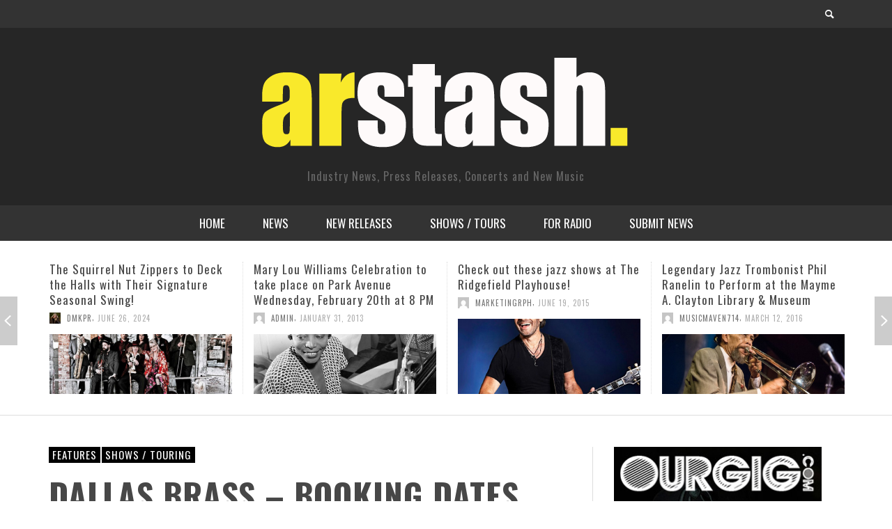

--- FILE ---
content_type: text/html; charset=utf-8
request_url: https://accounts.google.com/o/oauth2/postmessageRelay?parent=https%3A%2F%2Farstash.com&jsh=m%3B%2F_%2Fscs%2Fabc-static%2F_%2Fjs%2Fk%3Dgapi.lb.en.2kN9-TZiXrM.O%2Fd%3D1%2Frs%3DAHpOoo_B4hu0FeWRuWHfxnZ3V0WubwN7Qw%2Fm%3D__features__
body_size: 163
content:
<!DOCTYPE html><html><head><title></title><meta http-equiv="content-type" content="text/html; charset=utf-8"><meta http-equiv="X-UA-Compatible" content="IE=edge"><meta name="viewport" content="width=device-width, initial-scale=1, minimum-scale=1, maximum-scale=1, user-scalable=0"><script src='https://ssl.gstatic.com/accounts/o/2580342461-postmessagerelay.js' nonce="NdbkoRyBq2HkV6FtM42MqA"></script></head><body><script type="text/javascript" src="https://apis.google.com/js/rpc:shindig_random.js?onload=init" nonce="NdbkoRyBq2HkV6FtM42MqA"></script></body></html>